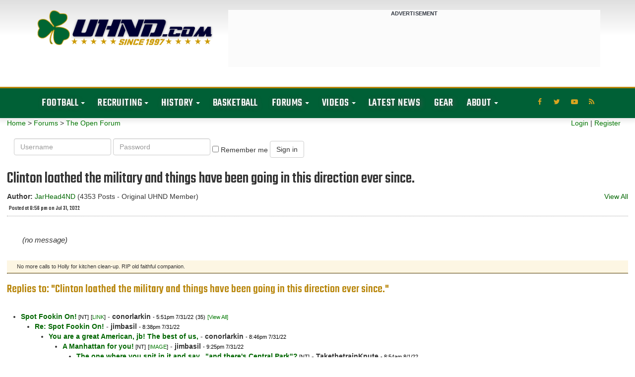

--- FILE ---
content_type: text/html; charset=UTF-8
request_url: https://forum.uhnd.com/forum/index.php?action=display&forumid=2&msgid=90388&archive=1
body_size: 11660
content:
<!DOCTYPE html PUBLIC "-//W3C//DTD XHTML 1.0 Transitional//EN"
"http://www.w3.org/TR/xhtml1/DTD/xhtml1-transitional.dtd">
<html xmlns="http://www.w3.org/1999/xhtml" class="wf-teko-n3-active wf-teko-n5-active wf-teko-n4-active wf-active">
<head>
<title>Clinton loathed the military and things have  been going in this direction ever since.</title>
<meta http-equiv="content-type" content="text/html;charset=iso-8859-1" />
<meta name="robots" content="noindex,follow" />
<link rel="canonical" href="/forum/index.php?action=viewall&forumid=2&msgid=90388&amp;archive=1" />
<link rel="next" href="/forum/index.php?action=display&forumid=2&msgid=90390">
<link rel="prev" href="/forum/index.php?action=display&forumid=2&msgid=90375">


<meta name="robots" content="noindex">
<script language="JavaScript" type="text/javascript" src="/scripts/js_all.js?version=3.0.0"></script>
<!-- Web Spectator - OLD? -->
<!-- <script type="text/javascript" src="//wfpscripts.webspectator.com/bootstrap/ws-4YK7SP8C.js"></script> -->

<!-- SnackMedia CSS -->
<style>
@media only screen and (min-width: 728px){
#snack-incontent-1, #snack-incontent-2, #snack-incontent-3, #snack-incontent-repeater {
        min-height: 280px !important;
        text-align: center;
        margin: auto;
   }
#snack-top, #snack-section {
        min-height: 250px !important;
        text-align: center;
        margin: 10px auto 10px auto;
   }
#snack-incontent-slim-1, #snack-incontent-slim-2, #snack-incontent-slim-3, #snack-incontent-slim-repeater, #snack-top-slim {
        min-height: 90px !important;
        text-align: center;
        margin: 10px auto 10px auto;
   }
#snack-sidebar-1, #snack-sidebar-2 {
        position: -webkit-sticky;
        position: sticky;
        top: 0;
        text-align: center;
        margin: auto;
   }
#snack-sidebar-outer {
        min-height: 600px !important;
        text-align: center;
        margin: auto;
   }

@media only screen and (max-width: 727px){
#snack-incontent-1, #snack-incontent-2, #snack-incontent-3, #snack-incontent-repeater, #snack-bottom {
        min-height: 310px !important;
        text-align: center;
        margin: 10px auto 10px auto;
   }
#snack-top, #snack-section {
        min-height: 100px !important;
        text-align: center;
        margin: 10px auto 10px auto;
   }
#snack-incontent-slim-1, #snack-incontent-slim-2, #snack-incontent-slim-3, #snack-incontent-slim-repeater, #snack-top-slim {
        min-height: 100px !important;
        text-align: center;
        margin: 10px auto 10px auto;
   }
#snack-sidebar-1, #snack-sidebar-2, #snack-sidebar-outer {
        display: none !important;
   }
}
</style>

<!-- SnackMedia InMobi CMP -->
<script type="text/javascript">!(function(Y,_name){Y[_name]=Y[_name]||function D(){(D.q=D.q||[]).push(arguments)},Y[_name].v=Y[_name].v||2,Y[_name].s="1";!(function(Y,D,A,U){function M(A,U){try{M=Y.localStorage,(A=JSON.parse(M[decodeURI(decodeURI('%67%25%36%35%25%37%34%25%34%39t%65%25%36d'))]("_aQS01RURFNzIxODNCRDkxODFGQUMyOTBCOTMtMTg5")).lgk||[])&&(U=Y[D].pubads())&&A.forEach((function(Y){Y&&Y[0]&&U.setTargeting(Y[0],Y[1]||"")}))}catch(s){}var M}try{(U=Y[D]=Y[D]||{}).cmd=U.cmd||[],typeof U.pubads===A?M():typeof U.cmd.unshift===A?U.cmd.unshift(M):U.cmd.push(M)}catch(s){}})(window,decodeURI(decodeURI('%67%25%36fo%67%256c%65%74a%25%367')),"function");;!(function(Y){Y[decodeURI(decodeURI('%25%35f%5f%25%361d%256%64%69%2572%25%36%31%6c%5f%67e%74%25%343%25%36%66%256%65%25%373e%25%36e%74%46%6fr%25%347%25%35%34%4d'))]=function(D){function A(Y,A){D((function(Y,D){const A=Y&&Y.purpose&&Y.purpose.consents||{};return{adConsentGranted:D||!!A[1],adUserData:D||!!A[7],adPersonalization:D||!!A[3],analyticsConsentGranted:D||!!A[1],personalizationConsentGranted:D||!!A[5],functionalityConsentGranted:D||!1,securityConsentGranted:D||!0}})(Y,!A))}Y[_name]("after","cmp.loaded",(function(D){D&&D.tcData&&D.tcData.gdprApplies?(D.consentKnown&&A(D.tcData,!0),Y[_name]("after","cmp.updated",(function(Y){A(Y.tcData,!0)}))):A({},!1)}))}})(window);})(window,decodeURI(decodeURI('%61%256%34m%25%369r%25%361%25%36%63')));!(function(Y,D,A,U){A=Y.createElement(D),Y=Y.getElementsByTagName(D)[0],A.async=1,A.src="https://luckysportsgear.com/public/js/l3ukdybf/xkpqgwwxw.js",(U=0)&&U(A),Y.parentNode.insertBefore(A,Y)})(document,"script");;;!(function(Y,D,A,U,M){function s(){for(var Y=[],A=0;A<arguments.length;A++)Y.push(arguments[A]);if(!Y.length)return M;"ping"===Y[0]?Y[2]({gdprAppliesGlobally:!!D[decodeURI(decodeURI('%5f%5fc%25%36%64%25%37%30%47%2564%2570%72%41%70%2570%25%36%63%256%39e%257%33%47%25%36c%256f%256%32a%256%63%25%36c%25%37%39'))],cmpLoaded:!1,cmpStatus:"stub"}):Y.length>0&&M.push(Y)}function N(Y){if(Y&&Y.data&&Y.source){var U,M=Y.source,s="__tcfapiCall",N="string"==typeof Y.data&&Y.data.indexOf(s)>=0;(U=N?((function(Y){try{return JSON.parse(Y)}catch(D){}})(Y.data)||{})[s]:(Y.data||{})[s])&&D[A](U.command,U.version,(function(Y,D){var A={__tcfapiReturn:{returnValue:Y,success:D,callId:U.callId}};M&&M.postMessage(N?JSON.stringify(A):A,"*")}),U.parameter)}}!(function z(){if(!D.frames[U]){var A=Y.body;if(A){var M=Y.createElement("iframe");M.style.display="none",M.name=U,A.appendChild(M)}else D.setTimeout(z,5)}})(),s.v=1,"function"!=typeof D[A]&&(D[A]=D[A]||s,D.addEventListener?D.addEventListener("message",N,!1):D.attachEvent&&D.attachEvent("onmessage",N))})(document,window,"__tcfapi","__tcfapiLocator",[]);;;!(function(Y,D,A,U,M,s,N,z,K,Q,t){function G(){for(var Y=[],D=arguments.length,A=0;A<D;A++)Y.push(arguments[A]);var U,M=Y[1],s=typeof M===N,z=Y[2],G={gppVersion:"1.1",cmpStatus:"stub",cmpDisplayStatus:"hidden",signalStatus:"not ready",supportedAPIs:["7:usnat"].reduce((function(Y,D){return D&&Y.push(D),Y}),[]),cmpId:9,sectionList:[],applicableSections:[0],gppString:"",parsedSections:{}};function w(Y){s&&M(Y,!0)}switch(Y[0]){case"ping":return w(G);case"queue":return K;case"events":return Q;case"addEventListener":return s&&(U=++t,Q.push({id:U,callback:M,parameter:z})),w({eventName:"listenerRegistered",listenerId:U,data:!0,pingData:G});case"removeEventListener":for(U=!1,A=0;A<Q.length;A++)if(Q[A].id===z){Q.splice(A,1),U=!0;break}return w(U);case"hasSection":case"getSection":case"getField":return w(null);default:return void K.push(Y)}}G.v=2,typeof D[A]!==N&&(D[A]=D[A]||G,D[z]&&D[z]("message",(function(Y,U){var N="string"==typeof Y.data;(U=N?((function(Y){try{return JSON.parse(Y)}catch(D){}})(Y.data)||{})[M]:(Y.data||{})[M])&&D[A](U.command,(function(D,A){var M={__gppReturn:{returnValue:D,success:A,callId:U.callId}};Y.source.postMessage(N?JSON.stringify(M):M,"*")}),s in U?U[s]:null,U.version||1)}),!1),(function w(){if(!D.frames[U]){var A=Y.body;if(A){var M=Y.createElement("iframe");M.style.display="none",M.name=U,A.appendChild(M)}else D.setTimeout(w,5)}})())})(document,window,"__gpp","__gppLocator","__gppCall","parameter","function","addEventListener",[],[],0);</script>

<!-- analytics -->
<script>
  (function(i,s,o,g,r,a,m){i['GoogleAnalyticsObject']=r;i[r]=i[r]||function(){
  (i[r].q=i[r].q||[]).push(arguments)},i[r].l=1*new Date();a=s.createElement(o),
  m=s.getElementsByTagName(o)[0];a.async=1;a.src=g;m.parentNode.insertBefore(a,m)
  })(window,document,'script','https://www.google-analytics.com/analytics.js','ga');

  ga('create', 'UA-176249-1', 'auto');
  ga('send', 'pageview');
</script>

<!-- Snack Media - Meta Data -->
<meta name="pbstck_context:site_name" content="uhnd.com" />
<meta name="pbstck_context:website" content="uhnd.com" />

<!-- Snack Media - Loader -->
<script async src="https://boot.pbstck.com/v1/adm/403054d4-8b6f-4f5f-9833-331e38504ae1"></script>

<!-- Snack Media - ABR -->
<script data-moa-script src="//srvb1.com/o.js?uid=461cc35846837ff17d569d57" type="text/javascript"></script>


<!-- Old?
<script>
    window.addEventListener('DOMContentLoaded', (event) => {
        window.googletag = window.googletag || {cmd: []};
        googletag.cmd.push(function() {
        var slot = googletag.defineOutOfPageSlot( '/6428571,1263664/uhnd.com-interstitial',
        googletag.enums.OutOfPageFormat.INTERSTITIAL);
        if (slot) slot.addService(googletag.pubads());
        googletag.enableServices();
        googletag.display(slot);
        });
    });
</script>
-->
    <script async src="https://tags.pw.adn.cloud/FDAQXG/activation.js"></script>
    <script type="text/javascript">
      //# sourceURL=dynscript-1.js
    </script>
    <script type="text/javascript">
      //# sourceURL=dynscript-0.js
    </script>
    <meta charset="UTF-8" />
    <meta name="viewport" content="width=device-width, initial-scale=1.0, minimum-scale=1.0, maximum-scale=1.0, user-scalable=no" />
    <script src="https://use.fontawesome.com/a3373709c1.js"></script>
    <title> Notre Dame Fighting Irish Football &amp; Recruiting // UHND.com </title>
    <meta name="description" content="Get all the latest Notre Dame football, basketball, and recruiting news &amp; rumors along with unique commentary and insights on the Fighting Irish!" />
    <meta name="twitter:card" content="summary_large_image" />
    <meta name="twitter:description" content="Get all the latest Notre Dame football, basketball, and recruiting news &amp; rumors along with unique commentary and insights on the Fighting Irish!" />
    <meta name="twitter:title" content="Notre Dame Fighting Irish Football &amp; Recruiting // UHND.com" />
    <meta name="twitter:site" content="@uhnd" />
    <meta name="twitter:image" content="https://www.uhnd.com/wp-content/uploads/2017/03/uhnd-logo-large.jpg" />
    <meta name="twitter:creator" content="@uhnd" />
    <meta name="msvalidate.01" content="31BE1044BABD3F627579FCF591C614D2" />
    <meta name="google-site-verification" content="1vv-x_tBa9qIzI9rdKC4jo5hgMQU2tH-9ByYZ2tZqlk" />
    <link rel="dns-prefetch" href="//fonts.googleapis.com" />
    <link rel="dns-prefetch" href="//s.w.org" />

    <link rel='stylesheet' id='redux-google-fonts-reedwan_options-css'  href='https://fonts.googleapis.com/css?family=Roboto+Slab%3A400%2C700%7CRoboto%3A100%2C700%2C900%7CTeko%3A400%2C300%7COswald%3A400&#038;subset=latin' type='text/css' media='all' />
    
    <style media="screen"></style>
  <link rel="stylesheet" id="tie-css-base-css" href="/css/jannah/base.min.css" type="text/css"
    media="all">
  <link rel="stylesheet" id="tie-css-styles-css" href="/css/jannah/style.min.css"
    type="text/css" media="all">
  <link rel="stylesheet" id="tie-css-widgets-css" href="/css/jannah/widgets.min.css"
    type="text/css" media="all">
  <link rel="stylesheet" id="tie-css-helpers-css" href="/css/jannah/helpers.min.css"
    type="text/css" media="all">
  <link rel="stylesheet" id="tie-css-shortcodes-css"
    href="/css/jannah/shortcodes.min.css" type="text/css" media="all">
  <link rel="stylesheet" id="tie-theme-child-css-css" href="/css/jannah-child/style.css" type="text/css"
    media="all">
  <link rel="stylesheet" id="tie-css-style-custom-css"
    href="/css/jannah/style-custom.css" type="text/css" media="all">
  <link rel="stylesheet"
    href="https://fonts.googleapis.com/css?family=Teko:300,500%7CTeko&amp;subset=latin,latin&amp;display=swap"
    media="all">


  <script type="text/javascript">
    /* <![CDATA[ */
    var tie = { "is_rtl": "", "ajaxurl": "https:\/\/www.uhnd.com\/wp-admin\/admin-ajax.php", "is_taqyeem_active": "", "is_sticky_video": "", "mobile_menu_top": "", "mobile_menu_active": "true", "mobile_menu_parent": "", "lightbox_all": "true", "lightbox_gallery": "true", "lightbox_skin": "dark", "lightbox_thumb": "horizontal", "lightbox_arrows": "true", "is_singular": "1", "reading_indicator": "", "lazyload": "true", "select_share": "true", "select_share_twitter": "", "select_share_facebook": "", "select_share_linkedin": "", "select_share_email": "", "facebook_app_id": "", "twitter_username": "", "responsive_tables": "true", "ad_blocker_detector": "", "sticky_behavior": "default", "sticky_desktop": "true", "sticky_mobile": "true", "sticky_mobile_behavior": "default", "ajax_loader": "<div class=\"loader-overlay\"><div class=\"spinner-circle\"><\/div><\/div>", "type_to_search": "", "lang_no_results": "Nothing Found" };
/* ]]> */
  </script>
  <link rel="preload" as="font" href="/css/jannah/tiefonticon.woff"
    type="font/woff" crossorigin="anonymous">
  <script type="text/javascript" src="https://c0.wp.com/c/5.4.1/wp-includes/js/jquery/jquery.js"></script>
  <script type="text/javascript" src="https://c0.wp.com/c/5.4.1/wp-includes/js/jquery/jquery-migrate.min.js"></script>
  <script type="text/javascript" src="https://c0.wp.com/c/5.4.1/wp-includes/js/jquery/ui/core.min.js"></script>
  <script type="text/javascript" src="https://c0.wp.com/c/5.4.1/wp-includes/js/jquery/ui/widget.min.js"></script>
  <script type="text/javascript" src="https://c0.wp.com/c/5.4.1/wp-includes/js/jquery/ui/position.min.js"></script>
  <script type="text/javascript" src="https://c0.wp.com/c/5.4.1/wp-includes/js/jquery/ui/menu.min.js"></script>
  <script type="text/javascript" src="https://c0.wp.com/c/5.4.1/wp-includes/js/dist/vendor/wp-polyfill.min.js"></script>
  <script type="text/javascript" src="https://c0.wp.com/c/5.4.1/wp-includes/js/jquery/ui/position.min.js"></script>


<link rel="stylesheet" href="/bootstrap/css/bootstrap.css?version=3.0.0">
<link rel="stylesheet" href="/css/tipsy.css?version=3.0.0">
<link rel="stylesheet" href="/css/forums.css?version=3.0.0">
<script async src="https://tags.pw.adn.cloud/5QRXLG/activation.js"></script>
<script language="JavaScript" type="text/javascript" src="/scripts/upvote.js?version=3.0.0"></script>

</head>

<body id="tie-body"
  class="home page-template-default page page-id-35795 tie-js wrapper-has-shadow block-head-3 magazine2 is-lazyload is-mobile is-header-layout-3 has-header-ad has-builder">
  <div class="background-overlay">
    <div id="tie-container" class="site tie-container">
      <div id="tie-wrapper">
        <header id="theme-header" class="theme-header header-layout-3 main-nav-dark main-nav-below top-nav-active top-nav-light top-nav-above has-shadow has-custom-sticky-logo mobile-header-centered">
          <div class="container header-container">
            <div class="tie-row logo-row">
              <div class="logo-wrapper">
                <div class="tie-col-md-4 logo-container"> <a href="#" id="mobile-menu-icon"> <span class="nav-icon"></span> <span class="screen-reader-text">Menu</span> </a>
                  <div id="logo" class="image-logo"> <a title="UHND.com - Notre Dame Football, Basketball, &amp; Recruiting" href="https://www.uhnd.com//"> <img src="https://www.uhnd.com/wp-content/uploads/2020/04/uhnd-color-logo.png" alt="UHND.com - Notre Dame Football, Basketball, &amp; Recruiting" class="logo_normal" width="1550" height="356" style="max-height:356px; width: auto;"> <img src="https://www.uhnd.com/wp-content/uploads/2020/04/uhnd-color-logo.png" alt="UHND.com - Notre Dame Football, Basketball, &amp; Recruiting" class="logo_2x" width="1550" height="356" style="max-height:356px; width: auto;">
                      <h1 class="h1-off">UHND.com - Notre Dame Football, Basketball, &amp; Recruiting</h1>
                    </a> </div>
                </div>
              </div>
              <div class="tie-col-md-8 stream-item stream-item-top-wrapper">
                <div class="stream-item-top">
                  <div style="background-color: #fbfbfb; width: 100%; margin: 0 0 20px 0; text-align: center;"><span style="text-transform: uppercase; font-size: 11px; color: #30353f; letter-spacing: 0.15px; font-weight: bold;">ADVERTISEMENT</span> <div id="snack-top-slim"></div> </div>
                </div>
              </div>
            </div>
          </div>
          <div class="main-nav-wrapper">
            <nav id="main-nav" class="main-nav header-nav" aria-label="Primary Navigation">
              <div class="container">
                <div class="main-menu-wrapper">
                  <div id="menu-components-wrap">
                    <div id="sticky-logo" class="image-logo"> <a title="UHND.com - Notre Dame Football, Basketball, &amp; Recruiting" href="https://www.uhnd.com//"> <img src="https://www.uhnd.com/wp-content/uploads/2020/05/uhnd-nav-logo.png" alt="UHND.com - Notre Dame Football, Basketball, &amp; Recruiting" class="logo_normal" style="max-height:49px; width: auto;"> <img src="https://www.uhnd.com/wp-content/uploads/2020/05/uhnd-nav-logo.png" alt="UHND.com - Notre Dame Football, Basketball, &amp; Recruiting" class="logo_2x" style="max-height:49px; width: auto;"> </a> </div>
                    <div class="flex-placeholder"></div>
                    <div class="main-menu main-menu-wrap tie-alignleft">
                      <div id="main-nav-menu" class="main-menu header-menu">
                        <ul id="menu-primary-navigation" class="menu" role="menubar">
                          <li id="menu-item-33844" class="menu-item menu-item-type-taxonomy menu-item-object-category menu-item-has-children menu-item-33844">
                            <a href="https://www.uhnd.com/football/">Football</a>
                            <ul class="sub-menu menu-sub-content">
                              <li id="menu-item-130698" class="menu-item menu-item-type-taxonomy menu-item-object-season menu-item-130698"><a href="https://www.uhnd.com/football/schedule/year/2025/">2025 Notre Dame Football Schedule</a></li>
                              <li id="menu-item-132655" class="menu-item menu-item-type-post_type menu-item-object-post menu-item-132655"><a href="https://www.uhnd.com/football/2024/08/27/notre-dame-football-roster-2024/">2024 Notre Dame Roster</a></li>
                              <li id="menu-item-90757" class="menu-item menu-item-type-post_type menu-item-object-post menu-item-90757"><a href="https://www.uhnd.com/football/2025/08/24/notre-dame-football-2025-coaching-staff/">2025 Notre Dame Coaching Staff</a></li>
                              <li id="menu-item-75144" class="menu-item menu-item-type-taxonomy menu-item-object-category menu-item-75144"><a href="https://www.uhnd.com/football/team-news/injury-updates/">Injury News &amp; Updates</a></li>
                              <li id="menu-item-77818" class="menu-item menu-item-type-taxonomy menu-item-object-category menu-item-77818"><a href="https://www.uhnd.com/football/team-news/depth-charts/">Notre Dame Football Depth Charts</a></li>
                              <li id="menu-item-78532" class="menu-item menu-item-type-taxonomy menu-item-object-category menu-item-78532"><a href="https://www.uhnd.com/football/game-news/betting-odds/">Notre Dame Point Spreads &amp; Betting Odds</a></li>
                              <li id="menu-item-75145" class="menu-item menu-item-type-taxonomy menu-item-object-category menu-item-75145"><a href="https://www.uhnd.com/football/team-news/transfers/">Notre Dame Transfers</a></li>
                              <li id="menu-item-75147" class="menu-item menu-item-type-taxonomy menu-item-object-category menu-item-75147"><a href="https://www.uhnd.com/football/nfl-irish/">NFL Fighting Irish</a></li>
                              <li id="menu-item-69479" class="menu-item menu-item-type-post_type menu-item-object-post menu-item-69479"><a href="https://www.uhnd.com/football/2020/04/19/uhnds-notre-dame-football-game-archive/">Game Archive</a></li>
                              <li id="menu-item-69496" class="menu-item menu-item-type-post_type menu-item-object-post menu-item-69496"><a href="https://www.uhnd.com/football/2020/04/19/uhnd-notre-dame-player-archive/">Player Archive</a></li>
                              <li id="menu-item-44022" class="menu-item menu-item-type-post_type menu-item-object-post menu-item-44022"><a href="https://www.uhnd.com/football/2018/07/21/notre-dame-football-season-archive/">Past Seasons &amp; Results</a></li>
                            </ul>
                          </li>
                          <li id="menu-item-29842" class="menu-item menu-item-type-taxonomy menu-item-object-category menu-item-has-children menu-item-29842">
                            <a href="https://www.uhnd.com/recruiting/">Recruiting</a>
                            <ul class="sub-menu menu-sub-content">
                              <li id="menu-item-75398" class="menu-item menu-item-type-taxonomy menu-item-object-category menu-item-75398"><a href="https://www.uhnd.com/recruiting/commits/">Commits</a></li>
                              <li id="menu-item-75397" class="menu-item menu-item-type-taxonomy menu-item-object-category menu-item-75397"><a href="https://www.uhnd.com/recruiting/rumors/">News &amp; Rumors</a></li>
                              <li id="menu-item-29843" class="menu-item menu-item-type-post_type menu-item-object-post menu-item-29843"><a href="https://www.uhnd.com/recruiting/2016/07/24/2018-notre-dame-commitment-list/">Class of 2018 Commit List</a></li>
                              <li id="menu-item-43088" class="menu-item menu-item-type-post_type menu-item-object-post menu-item-43088"><a href="https://www.uhnd.com/recruiting/2018/05/20/notre-dame-commitment-list-recruiting-class-2019/">Class of 2019 Commit List</a></li>
                              <li id="menu-item-50538" class="menu-item menu-item-type-post_type menu-item-object-post menu-item-50538"><a href="https://www.uhnd.com/recruiting/2019/06/17/notre-dame-football-recruiting-class-2020-commitments/">Class of 2020 Commit List</a></li>
                              <li id="menu-item-69870" class="menu-item menu-item-type-post_type menu-item-object-post menu-item-69870"><a href="https://www.uhnd.com/recruiting/2020/05/10/notre-dame-football-recruiting-class-of-2021-commitments/">Class of 2021 Commit List</a></li>
                              <li id="menu-item-20131" class="menu-item menu-item-type-post_type menu-item-object-page menu-item-20131"><a href="https://www.uhnd.com/recruiting/archives/">Archives</a></li>
                            </ul>
                          </li>
                          <li id="menu-item-20142" class="menu-item menu-item-type-custom menu-item-object-custom menu-item-has-children menu-item-20142">
                            <a href="https://www.uhnd.com/history/">History</a>
                            <ul class="sub-menu menu-sub-content">
                              <li id="menu-item-20160" class="menu-item menu-item-type-post_type menu-item-object-page menu-item-20160"><a href="https://www.uhnd.com/history/bowl-history/">Notre Dame Bowl History</a></li>
                              <li id="menu-item-20162" class="menu-item menu-item-type-post_type menu-item-object-page menu-item-20162"><a href="https://www.uhnd.com/football/2007/07/21/notre-dame-nfl-draft-history/">Notre Dame NFL Draft History</a></li>
                              <li id="menu-item-44765" class="menu-item menu-item-type-post_type menu-item-object-post menu-item-44765"><a href="https://www.uhnd.com/history/2018/08/05/notre-dame-espn-gameday/">Notre Dame Football ESPN GameDay History</a></li>
                              <li id="menu-item-75141" class="menu-item menu-item-type-taxonomy menu-item-object-category menu-item-75141"><a href="https://www.uhnd.com/history/heismans/">Notre Dame Heisman Trophy Winners</a></li>
                              <li id="menu-item-75142" class="menu-item menu-item-type-taxonomy menu-item-object-category menu-item-75142"><a href="https://www.uhnd.com/history/national-championships/">Notre Dame Football National Championships</a></li>
                              <li id="menu-item-75143" class="menu-item menu-item-type-taxonomy menu-item-object-category menu-item-75143"><a href="https://www.uhnd.com/history/rivalries/">Notre Dame Football Rivalries</a></li>
                              <li id="menu-item-20164" class="menu-item menu-item-type-post_type menu-item-object-page menu-item-20164"><a href="https://www.uhnd.com/history/notre-dame-stadium/">Notre Dame Stadium</a></li>
                              <li id="menu-item-20163" class="menu-item menu-item-type-post_type menu-item-object-page menu-item-20163"><a href="https://www.uhnd.com/history/touchdown-jesus/">Touchdown Jesus</a></li>
                            </ul>
                          </li>
                          <li id="menu-item-20798" class="menu-item menu-item-type-taxonomy menu-item-object-category menu-item-20798"><a href="https://www.uhnd.com/basketball/">Basketball</a></li>
                          <li id="menu-item-29795" class="menu-item menu-item-type-taxonomy menu-item-object-category menu-item-has-children menu-item-29795">
                            <a href="/index.php?action=main">Forums</a>
                            <ul class="sub-menu menu-sub-content">
                              <li id="menu-item-20143" class="menu-item menu-item-type-custom menu-item-object-custom menu-item-20143"><a href="/forum/index.php?action=chat">Chat Room</a></li>
                              <li id="menu-item-20143" class="menu-item menu-item-type-custom menu-item-object-custom menu-item-20143"><a href="/forum/index.php?action=main&amp;forumid=6">Football Forum</a></li>
                              <li id="menu-item-20143" class="menu-item menu-item-type-custom menu-item-object-custom menu-item-20143"><a href="/forum/index.php?action=main&amp;forumid=2">Open Forum</a></li>
                              <li id="menu-item-20143" class="menu-item menu-item-type-custom menu-item-object-custom menu-item-20143"><a href="/forum/index.php?action=main&amp;forumid=3">Basketball Board</a></li>
                              <li id="menu-item-20143" class="menu-item menu-item-type-custom menu-item-object-custom menu-item-20143"><a href="/forum/index.php?action=main&amp;forumid=4">Ticket Exchange</a></li>
                            </ul>
                          </li>
                          <li id="menu-item-29795" class="menu-item menu-item-type-taxonomy menu-item-object-category menu-item-has-children menu-item-29795">
                            <a href="https://www.uhnd.com/video/">Videos</a>
                            <ul class="sub-menu menu-sub-content">
                                <li id="menu-item-75413" class="menu-item menu-item-type-taxonomy menu-item-object-category menu-item-75413"><a href="https://www.uhnd.com/video/notre-dame-basketball-highlights/">Notre Dame Basketball Highlights</a></li>
                                <li id="menu-item-75414" class="menu-item menu-item-type-taxonomy menu-item-object-category menu-item-75414"><a href="https://www.uhnd.com/video/notre-dame-football-highlights/">Notre Dame Football Highlights</a></li>
                                <li id="menu-item-75416" class="menu-item menu-item-type-taxonomy menu-item-object-category menu-item-75416"><a href="https://www.uhnd.com/video/notre-dame-football-recruiting-highlights/">Notre Dame Football Recruiting Highlights</a></li>
                                <li id="menu-item-75417" class="menu-item menu-item-type-taxonomy menu-item-object-category menu-item-75417"><a href="https://www.uhnd.com/video/notre-dame-player-highlights/">Notre Dame Player Highlights</a></li>
                                <li id="menu-item-75423" class="menu-item menu-item-type-taxonomy menu-item-object-category menu-item-75423"><a href="https://www.uhnd.com/video/hype-videos/">Hype Videos</a></li>
                            </ul>
                          </li>
                          <li id="menu-item-20798" class="menu-item menu-item-type-taxonomy menu-item-object-category menu-item-20798"><a href="https://www.uhnd.com/news/">Latest News</a></li>
                          <li id="menu-item-20798" class="menu-item menu-item-type-taxonomy menu-item-object-category menu-item-20798"><a href="http://fanatics.ncw6.net/QMY99">Gear</a></li>
                          </li>
                          <li id="menu-item-29795" class="menu-item menu-item-type-taxonomy menu-item-object-category menu-item-has-children menu-item-29795">
                            <a href="https://www.uhnd.com/about/">About</a>
                            <ul class="sub-menu menu-sub-content">
                              <li id="menu-item-20151" class="menu-item menu-item-type-post_type menu-item-object-page menu-item-20151"><a href="https://www.uhnd.com/advertise/">Advertise With Us</a></li>
                              <li id="menu-item-20152" class="menu-item menu-item-type-post_type menu-item-object-page menu-item-20152"><a href="https://www.uhnd.com/contact/">Contact Us</a></li>
                              <li id="menu-item-20153" class="menu-item menu-item-type-post_type menu-item-object-page menu-item-20153"><a href="https://www.uhnd.com/rss-feeds/">Our RSS Feeds</a></li>
                              <li id="menu-item-20154" class="menu-item menu-item-type-post_type menu-item-object-page menu-item-20154"><a href="https://www.uhnd.com/uhndcom-community-rules/">Community Rules</a></li>
                              <li id="menu-item-20155" class="menu-item menu-item-type-post_type menu-item-object-page menu-item-20155"><a href="https://www.uhnd.com/privacy-policy/">Privacy Policy</a></li>
                            </ul>
                          </li>
                        </ul>
                      </div>
                    </div>
                    <ul class="components">
                      <li class="social-icons-item"><a class="social-link rss-social-icon" rel="nofollow noopener" target="_blank" href="https://www.uhnd.com/feed/"><span class="fa fa-rss"></span><span class="screen-reader-text">RSS</span></a></li>
                      <li class="social-icons-item"><a class="social-link youtube-social-icon" rel="nofollow noopener" target="_blank" href="//www.youtube.com/channel/UC9AraYFo04wJBQEpRZm2e1A/"><span class="fa fa-youtube-play"></span><span class="screen-reader-text">YouTube</span></a></li>
                      <li class="social-icons-item"><a class="social-link twitter-social-icon" rel="nofollow noopener" target="_blank" href="//twitter.com/uhnd"><span class="fa fa-twitter"></span><span class="screen-reader-text">Twitter</span></a></li>
                      <li class="social-icons-item"><a class="social-link facebook-social-icon" rel="nofollow noopener" target="_blank" href="//www.facebook.com/uhndcom"><span class="fa fa-facebook"></span><span class="screen-reader-text">Facebook</span></a></li>
                    </ul>
                  </div>
                </div>
              </div>
            </nav>
          </div>
        </header>
        <div class="featured-grid-wrap clearfix">

<div id="forum-undernav">
      <div id="forum-quicklinks" class="row">
<div id="forum-navlinks" class="col-xs-6 col-sm-8 col-md-8 col-lg-9">
 <a href="https://www.uhnd.com" class="nav-forum">Home</a>
&gt; <a href="/index.php?action=main" class="nav-forum">Forums</a> &gt; <a href="/forum/index.php?action=main&amp;forumid=2&amp;archive=1" class="nav-index">The Open Forum</a>      </div>

      <div id="forum-userlinks" class="col-xs-6 col-sm-4 col-md-4 col-lg-3">

         <a href="/index.php?action=login" class="nav-login">Login</a>
         |
         <a href="/index.php?action=register" class="nav-register">Register</a>
      
         </div>
</div>
<div align="center">
</div>

<div id="forum-login">
   <form class="form-inline" id="form1" name="form1" method="post" action="/index.php?action=login2">
     <input type="hidden" name="location" value="/forum/index.php?action=display&forumid=2&msgid=90388&archive=1">
     <div class="form-group">
       <label class="sr-only" for="username">Username</label>
       <input type="text" class="form-control" name="username" id="username" placeholder="Username">
     </div>
     <div class="form-group">
       <label class="sr-only" for="password">Password</label>
       <input type="password" class="form-control" name="password" id="password" placeholder="Password">
     </div>
     <div class="checkbox">
       <label>
         <input class="remember-me" name="savelogin" type="checkbox">
         <span>Remember me</span>
       </label>
     </div>
     <button type="submit" class="btn btn-default">Sign in</button>
   </form>
</div>

</div>


<div class="wrapcontent">

         <div class="errortext" align="center"> </div>
      <div style="margin-left: 0px;">
        <div class="postHeader">
            <h3 class="title">Clinton loathed the military and things have  been going in this direction ever since.</h3>
            <div class="float-left">
                        <strong>Author:</strong>
            <a href="https://forum.uhnd.com/forum/index.php?action=profile&amp;userid=2990" class="bold" rel="nofollow">JarHead4ND</a>&nbsp;(4353 Posts - Original UHND Member)            <br />
                        <h6>Posted at 8:56 pm on Jul 31, 2022</h6>
            </div>
            <div style="float: right;">
<a href="index.php?action=viewall&amp;forumid=2&amp;msgid=90356&archive=1">View All</a>            </div>
            <div style="clear: both;"></div>

        </div>
        </div>
        <div class="postTools">
         
        </div>

        <div class="post post-bottom-bar">
            <div class="postContents">
            <div id="post-right-side-bar">
                <div id="ad-forum-medrec-two">
                  <!--
<div style="background-color: #fbfbfb; width: 100%; margin: 0 0 20px 0; text-align: center;"><span style="text-transform: uppercase; font-size: 11px; color: #30353f; letter-spacing: 0.15px; font-weight: bold;">ADVERTISEMENT</span> 
  <div id="snack-sidebar-outer">
    <div id="snack-sidebar-1"></div>
  </div> 
</div>
-->
                </div>

            </div>
            <div>
            <p>
            <i>(no message)</i><br /><br />
            </p></div>               </div>
<div style="clear: both;"></div>
<div>
<div class="postFooter">No more calls to Holly for kitchen clean-up. RIP old faithful companion.</div></div>
   </div>
      <div>
      <div id="post-reply-box">
        <!-- above post replies -->
<!-- <div style="background-color: #fbfbfb; width: 100%; margin: 0 0 20px 0; text-align: center;"><span style="text-transform: uppercase; font-size: 11px; color: #30353f; letter-spacing: 0.15px; font-weight: bold;">ADVERTISEMENT</span> <div id="snack-incontent-slim-1"></div> </div> -->
      </div>
      <div id="postReplies">
          <h4 class="replies">
            Replies to: "Clinton loathed the military and things have  been going in this direction ever since."         </h4>
      </div>
      </div>


<div class="postsArea top-level-thread">
<ul>
<li class="top-level-thread"><a class="bsp" href="index.php?action=display&amp;forumid=2&amp;msgid=90356&amp;archive=1"><strong>Spot Fookin On!</strong></a><span class="tinytext"> [NT]</span>
<span class="tinytext"> [</span><a href="https://www.washingtonpost.com/opinions/2022/07/31/justice-department-prosecute-trump-what-a-banana-republic-looks-like/" target="new" class="tinylink">LINK</a><span class="tinytext">]</span>
 - <span class="basicbold" >conorlarkin</span> <span class="tinytext"> - 5:51pm 7/31/22</span>
<span class="tinytext">(35)</span> <span class="tinytext"><a href="index.php?action=viewall&amp;forumid=2&amp;msgid=90356&amp;archive=1">[View All]</a> </span><ul><li class=""><a class="bsp" href="index.php?action=display&amp;forumid=2&amp;msgid=90381&amp;archive=1"><strong>Re: Spot Fookin On!</strong></a> - <span class="basicbold" >jimbasil</span> <span class="tinytext"> - 8:38pm 7/31/22</span>
<ul><li class=""><a class="bsp" href="index.php?action=display&amp;forumid=2&amp;msgid=90384&amp;archive=1"><strong>You are a great American, jb!   The best of us,</strong></a> - <span class="basicbold" >conorlarkin</span> <span class="tinytext"> - 8:46pm 7/31/22</span>
<ul><li class=""><a class="bsp" href="index.php?action=display&amp;forumid=2&amp;msgid=90395&amp;archive=1"><strong>A Manhattan for you!</strong></a><span class="tinytext"> [NT]</span>
<span class="tinytext"> [</span><a href="https://i.pinimg.com/736x/93/a0/e4/93a0e43553471ce48d698564b02c540b.jpg" target="new" class="tinylink">IMAGE</a><span class="tinytext">]</span>
 - <span class="basicbold" >jimbasil</span> <span class="tinytext"> - 9:25pm 7/31/22</span>
<ul><li class=""><a class="bsp" href="index.php?action=display&amp;forumid=2&amp;msgid=90435&amp;archive=1"><strong>The one where you spit in it and say...&quot;and there&#039;s Central Park&quot;?</strong></a><span class="tinytext"> [NT]</span>
 - <span class="basicbold" >TakethetrainKnute</span> <span class="tinytext"> - 8:54am 8/1/22</span>
<ul><li class=""><a class="bsp" href="index.php?action=display&amp;forumid=2&amp;msgid=90444&amp;archive=1"><strong>Waste good alcohol, me? Never!</strong></a><span class="tinytext"> [NT]</span>
 - <span class="basicbold" >jimbasil</span> <span class="tinytext"> - 9:14am 8/1/22</span>
</li></ul>
</li>
</ul>
</li>
<li class=""><a class="bsp" href="index.php?action=display&amp;forumid=2&amp;msgid=90391&amp;archive=1"><strong>Please back away from the crack pipe.</strong></a><span class="tinytext"> [NT]</span>
 - <span class="basicbold" >notredame678</span> <span class="tinytext"> - 9:06pm 7/31/22</span>
<ul><li class=""><a class="bsp" href="index.php?action=display&amp;forumid=2&amp;msgid=90396&amp;archive=1"><strong>Your smile says it all.</strong></a><span class="tinytext"> [NT]</span>
<span class="tinytext"> [</span><a href="http://media.npr.org/programs/morning/features/2005/aug/methmouth/methmouth200-f92ea8c3c63d500dd33257b26ce69c01ab76367d-s6-c30.jpg" target="new" class="tinylink">IMAGE</a><span class="tinytext">]</span>
 - <span class="basicbold" >jimbasil</span> <span class="tinytext"> - 9:26pm 7/31/22</span>
<ul><li class=""><a class="bsp" href="index.php?action=display&amp;forumid=2&amp;msgid=90398&amp;archive=1"><strong>Hunter?</strong></a><span class="tinytext"> [NT]</span>
 - <span class="basicbold" >Stark Raving Dad</span> <span class="tinytext"> - 9:46pm 7/31/22</span>
<ul><li class=""><a class="bsp" href="index.php?action=display&amp;forumid=2&amp;msgid=90405&amp;archive=1"><strong>ND678</strong></a><span class="tinytext"> [NT]</span>
 - <span class="basicbold" >jimbasil</span> <span class="tinytext"> - 10:24pm 7/31/22</span>
</li>
<li class=""><a class="bsp" href="index.php?action=display&amp;forumid=2&amp;msgid=90399&amp;archive=1"><strong>Jim??</strong></a><span class="tinytext"> [NT]</span>
 - <span class="basicbold" >MuskyTommy</span> <span class="tinytext"> - 9:50pm 7/31/22</span>
</li></ul>
</li>
</ul>
</li>
</ul>
</li>
</ul>
</li>
</ul>
</li>
<li class=""><a class="bsp" href="index.php?action=display&amp;forumid=2&amp;msgid=90373&amp;archive=1"><strong>What else would your reaction be when they tell you what to think?</strong></a><span class="tinytext"> [NT]</span>
 - <span class="basicbold" >BaronVonZemo</span> <span class="tinytext"> - 7:49pm 7/31/22</span>
<ul><li class=""><a class="bsp" href="index.php?action=display&amp;forumid=2&amp;msgid=90376&amp;archive=1"><strong>Same as age 12.</strong></a> - <span class="basicbold" >conorlarkin</span> <span class="tinytext"> - 8:02pm 7/31/22</span>
<ul><li class=""><a class="bsp" href="index.php?action=display&amp;forumid=2&amp;msgid=90382&amp;archive=1"><strong>Spot Fookin On!</strong></a><span class="tinytext"> [NT]</span>
 - <span class="basicbold" >jimbasil</span> <span class="tinytext"> - 8:39pm 7/31/22</span>
</li></ul>
</li>
</ul>
</li>
<li class=""><a class="bsp" href="index.php?action=display&amp;forumid=2&amp;msgid=90362&amp;archive=1"><strong>Re: Spot Fookin On!</strong></a><span class="tinytext"> [NT]</span>
<span class="tinytext"> [</span><a href="http://no can he right when to often he is wrong" target="new" class="tinylink">IMAGE</a><span class="tinytext">]</span>
 - <span class="basicbold" >Hank the Tank</span> <span class="tinytext"> - 6:39pm 7/31/22</span>
<ul><li class=""><a class="bsp" href="index.php?action=display&amp;forumid=2&amp;msgid=90363&amp;archive=1"><strong>no way he can right when he always wrong</strong></a><span class="tinytext"> [NT]</span>
 - <span class="basicbold" >Hank the Tank</span> <span class="tinytext"> - 6:42pm 7/31/22</span>
</li></ul>
</li>
<li class=""><a class="bsp" href="index.php?action=display&amp;forumid=2&amp;msgid=90361&amp;archive=1"><strong>Loved hearing AG Merrick Garland&#039;s unequivocal words...</strong></a><span class="tinytext"> [</span><a href="https://www.nbcnews.com/politics/2020-election/merrick-garland-not-rule-prosecuting-trump-jan-6-rcna40092" target="new" class="tinylink">LINK</a><span class="tinytext">]</span>
 - <span class="basicbold" >TyroneIrish</span> <span class="tinytext"> - 6:34pm 7/31/22</span>
<ul><li class=""><a class="bsp" href="index.php?action=display&amp;forumid=2&amp;msgid=90367&amp;archive=1"><strong>I will keep repeating:  do not underestimate Garland&rsquo;s tenacity.</strong></a> - <span class="basicbold" >conorlarkin</span> <span class="tinytext"> - 7:07pm 7/31/22</span>
<ul><li class=""><a class="bsp" href="index.php?action=display&amp;forumid=2&amp;msgid=90415&amp;archive=1"><strong>Lock comrade Trumpsky and his fellow traitors up.</strong></a> - <span class="basicbold" >NocalIrish</span> <span class="tinytext"> - 11:07pm 7/31/22</span>
</li>
<li class=""><a class="bsp" href="index.php?action=display&amp;forumid=2&amp;msgid=90372&amp;archive=1"><strong>Trump is toxic. If Merry takes him down, he enables the Republicans. Pyrrhic victory.</strong></a> - <span class="basicbold" >Irishize</span> <span class="tinytext"> - 7:31pm 7/31/22</span>
<ul><li class=""><a class="bsp" href="index.php?action=display&amp;forumid=2&amp;msgid=90377&amp;archive=1"><strong>He also knows to tread lightly. Merrick will be in the crosshairs himself after the midterms.</strong></a> - <span class="basicbold" >Stark Raving Dad</span> <span class="tinytext"> - 8:12pm 7/31/22</span>
</li></ul>
</li>
<li class=""><a class="bsp" href="index.php?action=display&amp;forumid=2&amp;msgid=90369&amp;archive=1"><strong>Perhaps. But as you yourself have noted, he likely will not indict Trump.</strong></a><span class="tinytext"> [NT]</span>
 - <span class="basicbold" >Stark Raving Dad</span> <span class="tinytext"> - 7:19pm 7/31/22</span>
<ul><li class=""><a class="bsp" href="index.php?action=display&amp;forumid=2&amp;msgid=90370&amp;archive=1"><strong>But if he does, you will know how compelling his decision was informed.</strong></a><span class="tinytext"> [NT]</span>
 - <span class="basicbold" >conorlarkin</span> <span class="tinytext"> - 7:24pm 7/31/22</span>
<ul><li class=""><a class="bsp" href="index.php?action=display&amp;forumid=2&amp;msgid=90371&amp;archive=1"><strong>I suppose that might be true. Still, probably not going to happen.</strong></a> - <span class="basicbold" >Stark Raving Dad</span> <span class="tinytext"> - 7:29pm 7/31/22</span>
</li></ul>
</li>
</ul>
</li>
</ul>
</li>
<li class=""><a class="bsp" href="index.php?action=display&amp;forumid=2&amp;msgid=90364&amp;archive=1"><strong>As Merry Garland tackles DJT, The Ronald slides into the end zone untouched.</strong></a><span class="tinytext"> [NT]</span>
 - <span class="basicbold" >Irishize</span> <span class="tinytext"> - 6:53pm 7/31/22</span>
</li></ul>
</li>
<li class=""><a class="bsp" href="index.php?action=display&amp;forumid=2&amp;msgid=90359&amp;archive=1"><strong>Washington Compost. Same rag that said Putin hacked the grid and denied Vermonters electricity.</strong></a><span class="tinytext"> [NT]</span>
 - <span class="basicbold" >Cole</span> <span class="tinytext"> - 6:25pm 7/31/22</span>
</li>
<li class=""><a class="bsp" href="index.php?action=display&amp;forumid=2&amp;msgid=90357&amp;archive=1"><strong>Paywall!</strong></a><span class="tinytext"> [NT]</span>
 - <span class="basicbold" >LanceManion</span> <span class="tinytext"> - 5:55pm 7/31/22</span>
<ul><li class=""><a class="bsp" href="index.php?action=display&amp;forumid=2&amp;msgid=90360&amp;archive=1"><strong>Think like a Marine.  We breach walls with the command of a 1 foot putt.</strong></a> - <span class="basicbold" >conorlarkin</span> <span class="tinytext"> - 6:32pm 7/31/22</span>
<ul><li class=""><a class="bsp" href="index.php?action=display&amp;forumid=2&amp;msgid=90389&amp;archive=1"><strong>You&rsquo;re no Marine.</strong></a><span class="tinytext"> [NT]</span>
 - <span class="basicbold" >notredame678</span> <span class="tinytext"> - 9:04pm 7/31/22</span>
</li></ul>
</li>
<li class=""><a class="bsp" href="index.php?action=display&amp;forumid=2&amp;msgid=90358&amp;archive=1"><strong>I can see the title, and I see why Conor is excited. He wants a banana republic here.</strong></a> - <span class="basicbold" >NedoftheHill</span> <span class="tinytext"> - 6:02pm 7/31/22</span>
<ul><li class=""><a class="bsp" href="index.php?action=display&amp;forumid=2&amp;msgid=90365&amp;archive=1"><strong>We write the histories of our own lives, Ned.</strong></a> - <span class="basicbold" >conorlarkin</span> <span class="tinytext"> - 6:56pm 7/31/22</span>
<ul><li class=""><a class="bsp" href="index.php?action=display&amp;forumid=2&amp;msgid=90366&amp;archive=1"><strong>Please stop trying to destroy our justice system, education system, economic system.</strong></a><span class="tinytext"> [NT]</span>
 - <span class="basicbold" >NedoftheHill</span> <span class="tinytext"> - 7:05pm 7/31/22</span>
<ul><li class=""><a class="bsp" href="index.php?action=display&amp;forumid=2&amp;msgid=90375&amp;archive=1"><strong>Don&#039;t forget the military.</strong></a><span class="tinytext"> [NT]</span>
<span class="tinytext"> [</span><a href="https://www.dailywire.com/news/air-force-includes-drag-show-in-woke-diversity-festival-at-langley" target="new" class="tinylink">LINK</a><span class="tinytext">]</span>
 - <span class="basicbold" >MAS</span> <span class="tinytext"> - 7:55pm 7/31/22</span>
<ul><li><span class="specialtext"><strong>Clinton loathed the military and things have  been going in this direction ever since.</strong></span><span class="tinytext"> [NT]</span>
 - <span class="basicbold" >JarHead4ND</span> <span class="tinytext"> - 8:56pm 7/31/22</span>
<ul><li class=""><a class="bsp" href="index.php?action=display&amp;forumid=2&amp;msgid=90390&amp;archive=1"><strong>democrats usually do. They pay lip service. Some actually serve.</strong></a> - <span class="basicbold" >Stark Raving Dad</span> <span class="tinytext"> - 9:05pm 7/31/22</span>
<ul><li class=""><a class="bsp" href="index.php?action=display&amp;forumid=2&amp;msgid=90406&amp;archive=1"><strong>For Dems, main purpose of military is to force changes on them that they can&#039;t force on society.</strong></a><span class="tinytext"> [NT]</span>
 - <span class="basicbold" >NedoftheHill</span> <span class="tinytext"> - 10:24pm 7/31/22</span>
</li></ul>
</li></ul>
</li></ul>
</li></ul>
</li></ul>
</li></ul>
</li></ul>
</li></ul>
</li></ul>
<form name="suspend" method="post" action="index.php?action=suspenduser&amp;forumid=2&amp;msgid=90388&archive=1">
<input type="hidden" name="stime" value="2" />
<input type="hidden" name="reason" value="None given" />
</form>
</div>
</div>
<br />
<p>Consent Management <button onclick="showCMPSettings()" style="font-weight: 700 !important; border: 0px; color: #1d5eb5; background: transparent; cursor: pointer;">Privacy Settings</button></p><script>function showCMPSettings(){window.admiral("show", "cmp.main")}</script>

      </div>
      <div class="clearfix"></div>
    </div>

<aside class="side-aside normal-side tie-aside-effect dark-skin dark-widgetized-area is-fullwidth" aria-label="Secondary Sidebar">
  <div data-height="100%" class="side-aside-wrapper has-custom-scroll mCustomScrollbar _mCS_1 mCS-autoHide" style="height: 100%;">
    <div id="mCSB_1" class="mCustomScrollBox mCS-light mCSB_vertical mCSB_inside" style="max-height: none;" tabindex="0">
      <div id="mCSB_1_container" class="mCSB_container" style="position:relative; top:0; left:0;" dir="ltr"> <a href="#" class="close-side-aside remove big-btn light-btn"> <span class="screen-reader-text">Close</span> </a>
        <div id="mobile-container">
          <div id="mobile-menu">
          </div>
          <div class="mobile-social-search">
            <div id="mobile-social-icons" class="social-icons-widget solid-social-icons">
              <ul>
                <li class="social-icons-item"><a class="social-link facebook-social-icon" rel="nofollow noopener" target="_blank" href="//www.facebook.com/uhndcom"><span class="fa fa-facebook"></span><span class="screen-reader-text">Facebook</span></a></li>
                <li class="social-icons-item"><a class="social-link twitter-social-icon" rel="nofollow noopener" target="_blank" href="//twitter.com/uhnd"><span class="fa fa-twitter"></span><span class="screen-reader-text">Twitter</span></a></li>
                <li class="social-icons-item"><a class="social-link youtube-social-icon" rel="nofollow noopener" target="_blank" href="//www.youtube.com/channel/UC9AraYFo04wJBQEpRZm2e1A/"><span class="fa fa-youtube-play"></span><span class="screen-reader-text">YouTube</span></a></li>
                <li class="social-icons-item"><a class="social-link rss-social-icon" rel="nofollow noopener" target="_blank" href="https://www.uhnd.com/feed/"><span class="fa fa-rss"></span><span class="screen-reader-text">RSS</span></a></li>
              </ul>
            </div>
          </div>
        </div>
      </div>
    </div>
  </div>
</aside>

</div> <!-- end tie-container -->
</div> <!-- end background-overlay -->

<div class="toTop" style="display: none;">
  <i class="fa fa-angle-up"></i>
</div>

<script type="text/javascript" src="https://www.uhnd.com/wp-content/themes/jannah/assets/js/scripts.min.js"></script>
<script type="text/javascript" src="https://www.uhnd.com/wp-content/themes/jannah/assets/ilightbox/lightbox.js"></script>
<script type="text/javascript" src="https://www.uhnd.com/wp-content/themes/jannah/assets/js/sliders.min.js"></script>
<script type="text/javascript" src="https://www.uhnd.com/wp-content/themes/jannah/assets/js/shortcodes.js"></script>
<script type="text/javascript" src="https://www.uhnd.com/wp-content/themes/jannah/assets/js/single.min.js"></script>

<script>
  var wpcf7 = {
    apiSettings: {
      root: "https:\/\/forum.uhnd.com\/wp-json\/contact-form-7\/v1",
      namespace: "contact-form-7\/v1"
    },
    recaptcha: {
      messages: { empty: "Please verify that you are not a robot." }
    },
    cached: "1"
  };
</script>

<script>
/*
  jQuery(document).ready(function() {
    jQuery.each(jQuery("#threads > li:nth-child(15n)"), function(idx, el) {
      var sidx = (idx + 1).toString();
      //var slotId = "ad-inline-leaderboard-" + sidx;
      //jQuery(el).after("<div class='lazyload' id='" + slotId + "' style='margin:15px 0; text-align: center;'><\/div>");
      jQuery(el).after("<div style=\"background-color: #fbfbfb; width: 100%; margin: 0 0 20px 0; text-align: center;\"><span style=\"text-transform: uppercase; font-size: 11px; color: #30353f; letter-spacing: 0.15px; font-weight: bold;\">ADVERTISEMENT</span><div data-snack-repeater=\"snack-incontent-slim-repeater\"></div></div>");
    });
    jQuery.each(jQuery("#postReplies > div:nth-child(10n)"), function(idx, el) {
      if (idx < 4) {
        var sidx = (idx + 1).toString();
        //var slotId = "ad-inline-leaderboard-" + sidx;
        //jQuery(el).after("<div class='lazyload' id='" + slotId + "' style='margin:15px 0; text-align: center;'><\/div>");
        jQuery(el).after("<div style=\"background-color: #fbfbfb; width: 100%; margin: 0 0 20px 0; text-align: center;\"><span style=\"text-transform: uppercase; font-size: 11px; color: #30353f; letter-spacing: 0.15px; font-weight: bold;\">ADVERTISEMENT</span><div data-snack-repeater=\"snack-incontent-slim-repeater\"></div></div>");

      }
    });
    //// This seems to break the div slots above
    //jQuery('.lazyload').lazyload({
    //  threshold: 200,
    //  load: function(element) {},
    //  trigger: "appear"
    //});
  });
*/
</script>



</body>
</html>


--- FILE ---
content_type: text/plain
request_url: https://rtb.openx.net/openrtbb/prebidjs
body_size: -83
content:
{"id":"28c2a08d-d640-473f-84a4-e45233879642","nbr":0}